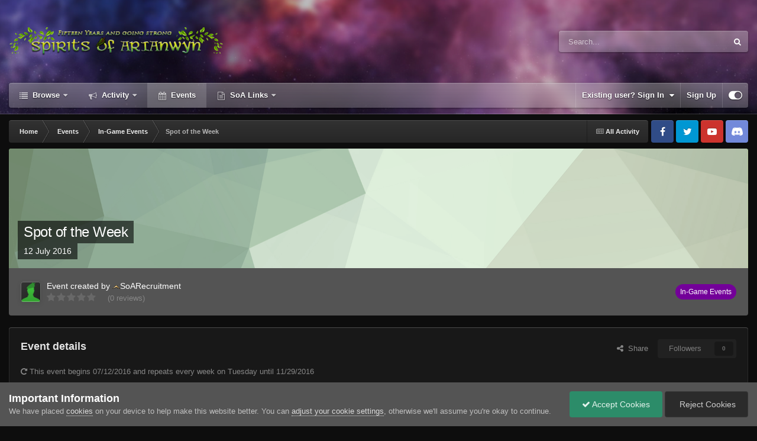

--- FILE ---
content_type: text/html;charset=UTF-8
request_url: https://forums.soa-rs.com/events/event/946-spot-of-the-week/
body_size: 12994
content:
<!DOCTYPE html>
<html id="focus" lang="en-US" dir="ltr" 
data-focus-guest
data-focus-group-id='2'
data-focus-theme-id='38'

data-focus-navigation='dropdown'

data-focus-bg='1'




data-focus-scheme='dark'

data-focus-cookie='38'

data-focus-userlinks='border-left'
data-focus-post='no-margin'
data-focus-post-header='background border-v'
data-focus-post-controls='transparent buttons'
data-focus-blocks='pages'
data-focus-ui="transparent-ficon new-badge guest-alert" data-globaltemplate="4.7.12">
	<head>
		<meta charset="utf-8">
        
		<title>Spot of the Week - In-Game Events - Spirits of Arianwyn</title>
		
			<script>
  (function(i,s,o,g,r,a,m){i['GoogleAnalyticsObject']=r;i[r]=i[r]||function(){
  (i[r].q=i[r].q||[]).push(arguments)},i[r].l=1*new Date();a=s.createElement(o),
  m=s.getElementsByTagName(o)[0];a.async=1;a.src=g;m.parentNode.insertBefore(a,m)
  })(window,document,'script','//www.google-analytics.com/analytics.js','ga');

  ga('create', 'UA-57373384-1', 'auto');
  ga('send', 'pageview');

</script>
		
		
		
		

	<meta name="viewport" content="width=device-width, initial-scale=1">


	
	


	<meta name="twitter:card" content="summary" />


	
		<meta name="twitter:site" content="@SoA_RS" />
	


	
		
			
				<meta property="og:title" content="Spot of the Week">
			
		
	

	
		
			
				<meta property="og:type" content="website">
			
		
	

	
		
			
				<meta property="og:url" content="https://forums.soa-rs.com/events/event/946-spot-of-the-week/">
			
		
	

	
		
			
				<meta name="description" content="">
			
		
	

	
		
			
				<meta property="og:description" content="">
			
		
	

	
		
			
				<meta property="og:updated_time" content="2016-11-29T21:30:58Z">
			
		
	

	
		
			
				<meta property="og:site_name" content="Spirits of Arianwyn">
			
		
	

	
		
			
				<meta property="og:locale" content="en_US">
			
		
	


	
		<link rel="canonical" href="https://forums.soa-rs.com/events/event/946-spot-of-the-week/" />
	

<link rel="alternate" type="application/rss+xml" title="SoA Promos and News" href="https://forums.soa-rs.com/rss/1-soa-promos-and-news.xml/" />



<link rel="manifest" href="https://forums.soa-rs.com/manifest.webmanifest/">
<meta name="msapplication-config" content="https://forums.soa-rs.com/browserconfig.xml/">
<meta name="msapplication-starturl" content="/">
<meta name="application-name" content="Spirits of Arianwyn">
<meta name="apple-mobile-web-app-title" content="Spirits of Arianwyn">

	<meta name="theme-color" content="#2c2c2c">










<link rel="preload" href="//forums.soa-rs.com/applications/core/interface/font/fontawesome-webfont.woff2?v=4.7.0" as="font" crossorigin="anonymous">
		




	<link rel='stylesheet' href='https://forums.soa-rs.com/uploads/css_built_38/341e4a57816af3ba440d891ca87450ff_framework.css?v=c7b72a60681740796836' media='all'>

	<link rel='stylesheet' href='https://forums.soa-rs.com/uploads/css_built_38/05e81b71abe4f22d6eb8d1a929494829_responsive.css?v=c7b72a60681740796836' media='all'>

	<link rel='stylesheet' href='https://forums.soa-rs.com/uploads/css_built_38/90eb5adf50a8c640f633d47fd7eb1778_core.css?v=c7b72a60681740796836' media='all'>

	<link rel='stylesheet' href='https://forums.soa-rs.com/uploads/css_built_38/5a0da001ccc2200dc5625c3f3934497d_core_responsive.css?v=c7b72a60681740796836' media='all'>

	<link rel='stylesheet' href='https://forums.soa-rs.com/uploads/css_built_38/ec0c06d47f161faa24112e8cbf0665bc_chatbox.css?v=c7b72a60681740796836' media='all'>

	<link rel='stylesheet' href='https://forums.soa-rs.com/uploads/css_built_38/51a672ecd6862df2c2f1969522683ee9_calendar.css?v=c7b72a60681740796836' media='all'>

	<link rel='stylesheet' href='https://forums.soa-rs.com/uploads/css_built_38/ac571ba28dab5323fa5bf741f9bdfa70_calendar_responsive.css?v=c7b72a60681740796836' media='all'>





<link rel='stylesheet' href='https://forums.soa-rs.com/uploads/css_built_38/258adbb6e4f3e83cd3b355f84e3fa002_custom.css?v=c7b72a60681740796836' media='all'>




<style type='text/css'>
	a.cEvents_style1, .cEvents_style1 a, .cCalendarIcon.cEvents_style1 {
	background-color: #730099;
}
a.cEvents_style2, .cEvents_style2 a, .cCalendarIcon.cEvents_style2 {
	background-color: #307326;
}
a.cEvents_style3, .cEvents_style3 a, .cCalendarIcon.cEvents_style3 {
	background-color: #298deb;
}

</style>

		
<script type='text/javascript'>
var focusHtml = document.getElementById('focus');
var cookieId = focusHtml.getAttribute('data-focus-cookie');

//	['setting-name', enabled-by-default, has-toggle]
var focusSettings = [
	
 ['sticky-header', 0, 1],
	['mobile-footer', 1, 1],
	['fluid', 1, 1],
	['larger-font-size', 0, 1],
	['sticky-author-panel', 0, 1],
	['sticky-sidebar', 0, 1],
	['flip-sidebar', 0, 1],
	
	
]; 
for(var i = 0; i < focusSettings.length; i++) {
	var settingName = focusSettings[i][0];
	var isDefault = focusSettings[i][1];
	var allowToggle = focusSettings[i][2];
	if(allowToggle){
		var choice = localStorage.getItem(settingName);
		if( (choice === '1') || (!choice && (isDefault)) ){
			focusHtml.classList.add('enable--' + settingName + '');
		}
	} else if(isDefault){
		focusHtml.classList.add('enable--' + settingName + '');
	}
}


</script>

 
		
		
		

		
 
	</head>
	<body class="ipsApp ipsApp_front ipsJS_none ipsClearfix" data-controller="core.front.core.app"  data-message=""  data-pageapp="calendar" data-pagelocation="front" data-pagemodule="calendar" data-pagecontroller="event" data-pageid="946"   >
		
        

        

		<a href="#ipsLayout_mainArea" class="ipsHide" title="Go to main content on this page" accesskey="m">Jump to content</a>
			
<div class='focus-mobile-search'>
	<div class='focus-mobile-search__close' data-class='display--focus-mobile-search'><i class="fa fa-times" aria-hidden="true"></i></div>
</div>
			<div class="animate-header focus-sticky-header">
				<div class="animate-header__background">
					<div class="animate-header__background-panel animate-header__background-panel--1"></div>
					<div class="animate-header__background-panel animate-header__background-panel--2"></div>
				</div>
				
<ul id='elMobileNav' class='ipsResponsive_hideDesktop' data-controller='core.front.core.mobileNav'>
	
		
			
			
				
				
			
				
					<li id='elMobileBreadcrumb'>
						<a href='https://forums.soa-rs.com/events/1-in-game-events/'>
							<span>In-Game Events</span>
						</a>
					</li>
				
				
			
				
				
			
		
	
  
	<li class='elMobileNav__home'>
		<a href='https://forums.soa-rs.com/'><i class="fa fa-home" aria-hidden="true"></i></a>
	</li>
	
	
	<li >
		<a data-action="defaultStream" href='https://forums.soa-rs.com/discover/'><i class="fa fa-newspaper-o" aria-hidden="true"></i></a>
	</li>

	

	
		<li class='ipsJS_show'>
			<a href='https://forums.soa-rs.com/search/' data-class='display--focus-mobile-search'><i class='fa fa-search'></i></a>
		</li>
	

	
<li data-focus-editor>
	<a href='#'>
		<i class='fa fa-toggle-on'></i>
	</a>
</li>
<li data-focus-toggle-theme>
	<a href='#'>
		<i class='fa'></i>
	</a>
</li>
  	
	<li data-ipsDrawer data-ipsDrawer-drawerElem='#elMobileDrawer'>
		<a href='#' >
			
			
				
			
			
			
			<i class='fa fa-navicon'></i>
		</a>
	</li>
</ul>
				<div id="ipsLayout_header">
					<header class="focus-header">
						<div class="ipsLayout_container">
							<div class="focus-header-align">
								
<a class='focus-logo' href='https://forums.soa-rs.com/' accesskey='1'>
	
		
		<span class='focus-logo__image'>
			<img src="https://forums.soa-rs.com/uploads/monthly_2025_03/JElvsJF.png.4b5b9143c00abac51681652379f744ea.png" alt='Spirits of Arianwyn'>
		</span>
		
			<!-- <span class='focus-logo__text'>
				<span class='focus-logo__name'>Animate</span>
				<span class='focus-logo__slogan'>IPS theme by ipsfocus</span>
			</span> -->
		
	
</a>
								
									<div class="focus-search"></div>
								
							</div>
						</div>
					</header>
					<div class="ipsLayout_container ipsResponsive_showDesktop">
						<div class="focus-nav-bar">
							<div class="ipsLayout_container ipsFlex ipsFlex-jc:between ipsFlex-ai:center">
								<div class="focus-nav">

	<nav  class=' ipsResponsive_showDesktop'>
		<div class='ipsNavBar_primary ipsNavBar_primary--loading ipsLayout_container '>
			<ul data-role="primaryNavBar" class='ipsClearfix'>
				


	
		
		
		<li  id='elNavSecondary_1' data-role="navBarItem" data-navApp="core" data-navExt="CustomItem">
			
			
				<a href="https://forums.soa-rs.com"  data-navItem-id="1" >
					Browse<span class='ipsNavBar_active__identifier'></span>
				</a>
			
			
				<ul class='ipsNavBar_secondary ipsHide' data-role='secondaryNavBar'>
					


	
		
		
		<li  id='elNavSecondary_8' data-role="navBarItem" data-navApp="forums" data-navExt="Forums">
			
			
				<a href="https://forums.soa-rs.com"  data-navItem-id="8" >
					Forums<span class='ipsNavBar_active__identifier'></span>
				</a>
			
			
		</li>
	
	

	
		
		
		<li  id='elNavSecondary_10' data-role="navBarItem" data-navApp="core" data-navExt="CustomItem">
			
			
				<a href="https://guidelines.soa-rs.com/" target='_blank' rel="noopener" data-navItem-id="10" >
					Guidelines<span class='ipsNavBar_active__identifier'></span>
				</a>
			
			
		</li>
	
	

	
		
		
		<li  id='elNavSecondary_11' data-role="navBarItem" data-navApp="core" data-navExt="StaffDirectory">
			
			
				<a href="https://forums.soa-rs.com/staff/"  data-navItem-id="11" >
					Staff<span class='ipsNavBar_active__identifier'></span>
				</a>
			
			
		</li>
	
	

	
		
		
		<li  id='elNavSecondary_31' data-role="navBarItem" data-navApp="core" data-navExt="CustomItem">
			
			
				<a href="https://forums.soa-rs.com/topic/19835-staff-profiles/" target='_blank' rel="noopener" data-navItem-id="31" >
					Staff Bios & Profiles<span class='ipsNavBar_active__identifier'></span>
				</a>
			
			
		</li>
	
	

	
		
		
		<li  id='elNavSecondary_12' data-role="navBarItem" data-navApp="core" data-navExt="OnlineUsers">
			
			
				<a href="https://forums.soa-rs.com/online/"  data-navItem-id="12" >
					Online Users<span class='ipsNavBar_active__identifier'></span>
				</a>
			
			
		</li>
	
	

					<li class='ipsHide' id='elNavigationMore_1' data-role='navMore'>
						<a href='#' data-ipsMenu data-ipsMenu-appendTo='#elNavigationMore_1' id='elNavigationMore_1_dropdown'>More <i class='fa fa-caret-down'></i></a>
						<ul class='ipsHide ipsMenu ipsMenu_auto' id='elNavigationMore_1_dropdown_menu' data-role='moreDropdown'></ul>
					</li>
				</ul>
			
		</li>
	
	

	
		
		
		<li  id='elNavSecondary_2' data-role="navBarItem" data-navApp="core" data-navExt="CustomItem">
			
			
				<a href="https://forums.soa-rs.com/discover/"  data-navItem-id="2" >
					Activity<span class='ipsNavBar_active__identifier'></span>
				</a>
			
			
				<ul class='ipsNavBar_secondary ipsHide' data-role='secondaryNavBar'>
					


	
		
		
		<li  id='elNavSecondary_3' data-role="navBarItem" data-navApp="core" data-navExt="AllActivity">
			
			
				<a href="https://forums.soa-rs.com/discover/"  data-navItem-id="3" >
					All Activity<span class='ipsNavBar_active__identifier'></span>
				</a>
			
			
		</li>
	
	

	
		
		
		<li  id='elNavSecondary_4' data-role="navBarItem" data-navApp="core" data-navExt="YourActivityStreams">
			
			
				<a href="#"  data-navItem-id="4" >
					My Activity Streams<span class='ipsNavBar_active__identifier'></span>
				</a>
			
			
		</li>
	
	

	
		
		
		<li  id='elNavSecondary_5' data-role="navBarItem" data-navApp="core" data-navExt="YourActivityStreamsItem">
			
			
				<a href="https://forums.soa-rs.com/discover/unread/"  data-navItem-id="5" >
					Unread Content<span class='ipsNavBar_active__identifier'></span>
				</a>
			
			
		</li>
	
	

	
		
		
		<li  id='elNavSecondary_6' data-role="navBarItem" data-navApp="core" data-navExt="YourActivityStreamsItem">
			
			
				<a href="https://forums.soa-rs.com/discover/content-started/"  data-navItem-id="6" >
					Content I Started<span class='ipsNavBar_active__identifier'></span>
				</a>
			
			
		</li>
	
	

	
		
		
		<li  id='elNavSecondary_7' data-role="navBarItem" data-navApp="core" data-navExt="Search">
			
			
				<a href="https://forums.soa-rs.com/search/"  data-navItem-id="7" >
					Search<span class='ipsNavBar_active__identifier'></span>
				</a>
			
			
		</li>
	
	

					<li class='ipsHide' id='elNavigationMore_2' data-role='navMore'>
						<a href='#' data-ipsMenu data-ipsMenu-appendTo='#elNavigationMore_2' id='elNavigationMore_2_dropdown'>More <i class='fa fa-caret-down'></i></a>
						<ul class='ipsHide ipsMenu ipsMenu_auto' id='elNavigationMore_2_dropdown_menu' data-role='moreDropdown'></ul>
					</li>
				</ul>
			
		</li>
	
	

	
	

	
		
		
			
		
		<li class='ipsNavBar_active' data-active id='elNavSecondary_9' data-role="navBarItem" data-navApp="calendar" data-navExt="Calendar">
			
			
				<a href="https://forums.soa-rs.com/events/"  data-navItem-id="9" data-navDefault>
					Events<span class='ipsNavBar_active__identifier'></span>
				</a>
			
			
		</li>
	
	

	
	

	
		
		
		<li  id='elNavSecondary_21' data-role="navBarItem" data-navApp="core" data-navExt="Menu">
			
			
				<a href="#" id="elNavigation_21" data-ipsMenu data-ipsMenu-appendTo='#elNavSecondary_21' data-ipsMenu-activeClass='ipsNavActive_menu' data-navItem-id="21" >
					SoA Links <i class="fa fa-caret-down"></i><span class='ipsNavBar_active__identifier'></span>
				</a>
				<ul id="elNavigation_21_menu" class="ipsMenu ipsMenu_auto ipsHide">
					

	
		
			<li class='ipsMenu_item' >
				<a href='https://forums.soa-rs.com/topic/20452-soa-discord-server/' target='_blank' rel="noopener">
					SoA Discord Server
				</a>
			</li>
		
	

	
		
			<li class='ipsMenu_item' >
				<a href='https://runepixels.com/clans/spirits-of-arianwyn/about' target='_blank' rel="noopener">
					RunePixels Page
				</a>
			</li>
		
	

	
		
			<li class='ipsMenu_item' >
				<a href='https://www.youtube.com/channel/UCfg9vxwgNPLPVbAnqWMoUTQ' target='_blank' rel="noopener">
					SoA YouTube
				</a>
			</li>
		
	

	
		
			<li class='ipsMenu_item' >
				<a href='https://www.facebook.com/spiritsofarianwyn' target='_blank' rel="noopener">
					SoA Facebook
				</a>
			</li>
		
	

	
		
			<li class='ipsMenu_item' >
				<a href='https://twitter.com/soa_rs' target='_blank' rel="noopener">
					SoA Twitter
				</a>
			</li>
		
	

				</ul>
			
			
		</li>
	
	

	
	

	
	

	
	

	
	

				
				<li class="focus-nav__more focus-nav__more--hidden">
					<a href="#"> More <span class='ipsNavBar_active__identifier'></span></a>
					<ul class='ipsNavBar_secondary'></ul>
				</li>
				
			</ul>
			

	<div id="elSearchWrapper">
		<div id='elSearch' data-controller="core.front.core.quickSearch">
			<form accept-charset='utf-8' action='//forums.soa-rs.com/search/?do=quicksearch' method='post'>
                <input type='search' id='elSearchField' placeholder='Search...' name='q' autocomplete='off' aria-label='Search'>
                <details class='cSearchFilter'>
                    <summary class='cSearchFilter__text'></summary>
                    <ul class='cSearchFilter__menu'>
                        
                        <li><label><input type="radio" name="type" value="all" ><span class='cSearchFilter__menuText'>Everywhere</span></label></li>
                        
                            
                                <li><label><input type="radio" name="type" value='contextual_{&quot;type&quot;:&quot;calendar_event&quot;,&quot;nodes&quot;:1}' checked><span class='cSearchFilter__menuText'>This Calendar</span></label></li>
                            
                                <li><label><input type="radio" name="type" value='contextual_{&quot;type&quot;:&quot;calendar_event&quot;,&quot;item&quot;:946}' checked><span class='cSearchFilter__menuText'>This Event</span></label></li>
                            
                        
                        
                            <li><label><input type="radio" name="type" value="forums_topic"><span class='cSearchFilter__menuText'>Topics</span></label></li>
                        
                            <li><label><input type="radio" name="type" value="calendar_event"><span class='cSearchFilter__menuText'>Events</span></label></li>
                        
                    </ul>
                </details>
				<button class='cSearchSubmit' type="submit" aria-label='Search'><i class="fa fa-search"></i></button>
			</form>
		</div>
	</div>

		</div>
	</nav>
</div>
								
									<div class="focus-user">

	<ul id='elUserNav' class='ipsList_inline cSignedOut ipsResponsive_showDesktop'>
		
		
		
		
			
				<li id='elSignInLink'>
					<a href='https://forums.soa-rs.com/login/' data-ipsMenu-closeOnClick="false" data-ipsMenu id='elUserSignIn'>
						Existing user? Sign In &nbsp;<i class='fa fa-caret-down'></i>
					</a>
					
<div id='elUserSignIn_menu' class='ipsMenu ipsMenu_auto ipsHide'>
	<form accept-charset='utf-8' method='post' action='https://forums.soa-rs.com/login/'>
		<input type="hidden" name="csrfKey" value="f053f5d43cc87d7bab6a90e84ad6ead2">
		<input type="hidden" name="ref" value="aHR0cHM6Ly9mb3J1bXMuc29hLXJzLmNvbS9ldmVudHMvZXZlbnQvOTQ2LXNwb3Qtb2YtdGhlLXdlZWsv">
		<div data-role="loginForm">
			
			
			
				
<div class="ipsPad ipsForm ipsForm_vertical">
	<h4 class="ipsType_sectionHead">Sign In</h4>
	<br><br>
	<ul class='ipsList_reset'>
		<li class="ipsFieldRow ipsFieldRow_noLabel ipsFieldRow_fullWidth">
			
			
				<input type="text" placeholder="Display Name" name="auth" autocomplete="username">
			
		</li>
		<li class="ipsFieldRow ipsFieldRow_noLabel ipsFieldRow_fullWidth">
			<input type="password" placeholder="Password" name="password" autocomplete="current-password">
		</li>
		<li class="ipsFieldRow ipsFieldRow_checkbox ipsClearfix">
			<span class="ipsCustomInput">
				<input type="checkbox" name="remember_me" id="remember_me_checkbox" value="1" checked aria-checked="true">
				<span></span>
			</span>
			<div class="ipsFieldRow_content">
				<label class="ipsFieldRow_label" for="remember_me_checkbox">Remember me</label>
				<span class="ipsFieldRow_desc">Not recommended on shared computers</span>
			</div>
		</li>
		<li class="ipsFieldRow ipsFieldRow_fullWidth">
			<button type="submit" name="_processLogin" value="usernamepassword" class="ipsButton ipsButton_primary ipsButton_small" id="elSignIn_submit">Sign In</button>
			
				<p class="ipsType_right ipsType_small">
					
						<a href='https://forums.soa-rs.com/lostpassword/' data-ipsDialog data-ipsDialog-title='Forgot your password?'>
					
					Forgot your password?</a>
				</p>
			
		</li>
	</ul>
</div>
			
		</div>
	</form>
</div>
				</li>
			
		
		
			<li>
				
					<a href='https://forums.soa-rs.com/register/'  id='elRegisterButton'>Sign Up</a>
				
			</li>
		
		
<li class='elUserNav_sep'></li>
<li class='cUserNav_icon ipsJS_show' data-focus-editor>
	<a href='#' data-ipsTooltip>
		<i class='fa fa-toggle-on'></i>
	</a>
</li>
<li class='cUserNav_icon ipsJS_show' data-focus-toggle-theme>
	<a href='#' data-ipsTooltip>
		<i class='fa'></i>
	</a>
</li>

 
	</ul>
</div>
								
							</div>
						</div>
					</div>
				</div>
			</div>
		<main id="ipsLayout_body" class="ipsLayout_container">
			<div class="focus-content">
				<div class="focus-content-padding">
					<div id="ipsLayout_contentArea">
						<div class="focus-precontent">
							<div class="focus-breadcrumb">
								
<nav class='ipsBreadcrumb ipsBreadcrumb_top ipsFaded_withHover'>
	

	<ul class='ipsList_inline ipsPos_right'>
		
		<li >
			<a data-action="defaultStream" class='ipsType_light '  href='https://forums.soa-rs.com/discover/'><i class="fa fa-newspaper-o" aria-hidden="true"></i> <span>All Activity</span></a>
		</li>
		
	</ul>

	<ul data-role="breadcrumbList">
		<li>
			<a title="Home" href='https://forums.soa-rs.com/'>
				<span>Home <i class='fa fa-angle-right'></i></span>
			</a>
		</li>
		
		
			<li>
				
					<a href='https://forums.soa-rs.com/events/'>
						<span>Events <i class='fa fa-angle-right' aria-hidden="true"></i></span>
					</a>
				
			</li>
		
			<li>
				
					<a href='https://forums.soa-rs.com/events/1-in-game-events/'>
						<span>In-Game Events <i class='fa fa-angle-right' aria-hidden="true"></i></span>
					</a>
				
			</li>
		
			<li>
				
					Spot of the Week
				
			</li>
		
	</ul>
</nav>
								

<ul class='focus-social focus-social--iconOnly'>
	<li><a href="https://www.facebook.com/spiritsofarianwyn/" class="ipsfocus_sFacebook" target="_blank"><!--Facebook--></a></li>
<li><a href="https://twitter.com/soa_rs" class="ipsfocus_sTwitter" target="_blank"><!--Twitter--></a></li>
<li><a href="https://www.youtube.com/channel/UCfg9vxwgNPLPVbAnqWMoUTQ" class="ipsfocus_sYoutube" target="_blank"><!--YouTube--></a></li>
<li><a href="https://discord.gg/soa-rs" class="ipsfocus_sDiscord" target="_blank"><!--Discord--></a></li>
</ul>

							</div>
						</div>
						





						<div id="ipsLayout_contentWrapper">
							
							<div id="ipsLayout_mainArea">



								
								
								
								
								

	




								



<div>
	<header class='ipsClearfix ipsSpacer_bottom'>
		<div id="elEventHeader">
<div class='ipsPageHead_special ipsCoverPhoto' data-controller='core.global.core.coverPhoto' data-url="https://forums.soa-rs.com/events/event/946-spot-of-the-week/?csrfKey=f053f5d43cc87d7bab6a90e84ad6ead2" data-coverOffset='0'>
	
	
		<div class='ipsCoverPhoto_container' style="background-color: hsl(110, 100%, 80% )">
			<img src='https://forums.soa-rs.com/uploads/set_resources_38/84c1e40ea0e759e3f1505eb1788ddf3c_pattern.png' class='ipsCoverPhoto_photo' data-action="toggleCoverPhoto" alt=''>
		</div>
	
	
	
	<div class='ipsColumns ipsColumns_collapsePhone' data-hideOnCoverEdit>
		<div class='ipsColumn ipsColumn_fluid'>
			
			



<div class='cEvent_details'>
    <p class='cEvent__date'>
        
    </p>
	<h1 class='ipsType_pageTitle ipsContained_container ipsType_break'>
		

		
		
			<span class='ipsType_break ipsContained ipsPageHead_barText'>
				
				Spot of the Week
			</span>
		
	</h1>
	<p class='ipsType_normal ipsType_reset ipsPageHead_barText_small'>
		<time datetime='2016-07-12'>
			
				<span data-controller="core.global.core.datetime" data-time="2016-07-12T00:00:00+00:00" data-format="%d %OB %Y">
					12 July 2016
				</span>
			
		</time>
		
	</p>
</div>
		</div>
	</div>
</div></div>
		<div id='elEventHeader_details' class='ipsRadius:bl ipsRadius:br'>
			<div class="ipsPhotoPanel ipsPhotoPanel_tiny ipsPhotoPanel_notPhone ipsClearfix">
				

	<span class='ipsUserPhoto ipsUserPhoto_tiny '>
		<img src='https://forums.soa-rs.com/uploads/set_resources_38/84c1e40ea0e759e3f1505eb1788ddf3c_default_photo.png' alt='SoARecruitment' loading="lazy">
	</span>

				<div>
					<p class="ipsType_reset ipsType_normal ipsType_blendLinks">
						Event created by 


<img src="https://ranks.spiritsofarianwyn.com/guest.png">SoARecruitment
						
					</p>
					
						<div>
							
<div  class='ipsClearfix ipsRating  ipsRating_large'>
	
	<ul class='ipsRating_collective'>
		
			
				<li class='ipsRating_off'>
					<i class='fa fa-star'></i>
				</li>
			
		
			
				<li class='ipsRating_off'>
					<i class='fa fa-star'></i>
				</li>
			
		
			
				<li class='ipsRating_off'>
					<i class='fa fa-star'></i>
				</li>
			
		
			
				<li class='ipsRating_off'>
					<i class='fa fa-star'></i>
				</li>
			
		
			
				<li class='ipsRating_off'>
					<i class='fa fa-star'></i>
				</li>
			
		
	</ul>
</div>&nbsp;&nbsp; <span class='ipsType_medium ipsType_light'>(0 reviews)</span>
						</div>
					
				</div>
			</div>
			<a href='https://forums.soa-rs.com/events/1-in-game-events/' class='cEvents_event cEvents_eventSmall cEvents_style1'>In-Game Events</a>
		</div>
	</header>

	<section>
		

		

        <div id="sidebarWrapper">
		
			<div class='ipsBox ipsResponsive_pull ipsClearfix'>
				<div class='ipsPadding'>
					<div class='ipsPageHeader__meta ipsFlex ipsFlex-jc:between ipsFlex-fw:wrap ipsGap:3'>
						<div class='ipsFlex-flex:11'>
							<h2 class='ipsType_sectionHead'>Event details</h2>
							
						</div>
						<div class='ipsFlex-flex:01 ipsResponsive_hidePhone'>
							<div class='ipsShareLinks'>
								
									


    <a href='#elShareItem_311066935_menu' id='elShareItem_311066935' data-ipsMenu class='ipsShareButton ipsButton ipsButton_verySmall ipsButton_link ipsButton_link--light'>
        <span><i class='fa fa-share-alt'></i></span> &nbsp;Share
    </a>

    <div class='ipsPadding ipsMenu ipsMenu_auto ipsHide' id='elShareItem_311066935_menu' data-controller="core.front.core.sharelink">
        <ul class='ipsList_inline'>
            
                <li>
<a href="https://x.com/share?url=https%3A%2F%2Fforums.soa-rs.com%2Fevents%2Fevent%2F946-spot-of-the-week%2F" class="cShareLink cShareLink_x" target="_blank" data-role="shareLink" title='Share on X' data-ipsTooltip rel='nofollow noopener'>
    <i class="fa fa-x"></i>
</a></li>
            
                <li>
<a href="https://www.facebook.com/sharer/sharer.php?u=https%3A%2F%2Fforums.soa-rs.com%2Fevents%2Fevent%2F946-spot-of-the-week%2F" class="cShareLink cShareLink_facebook" target="_blank" data-role="shareLink" title='Share on Facebook' data-ipsTooltip rel='noopener nofollow'>
	<i class="fa fa-facebook"></i>
</a></li>
            
                <li>
<a href="https://www.reddit.com/submit?url=https%3A%2F%2Fforums.soa-rs.com%2Fevents%2Fevent%2F946-spot-of-the-week%2F&amp;title=Spot+of+the+Week" rel="nofollow noopener" class="cShareLink cShareLink_reddit" target="_blank" title='Share on Reddit' data-ipsTooltip>
	<i class="fa fa-reddit"></i>
</a></li>
            
                <li>
<a href="mailto:?subject=Spot%20of%20the%20Week&body=https%3A%2F%2Fforums.soa-rs.com%2Fevents%2Fevent%2F946-spot-of-the-week%2F" rel='nofollow' class='cShareLink cShareLink_email' title='Share via email' data-ipsTooltip>
	<i class="fa fa-envelope"></i>
</a></li>
            
                <li>
<a href="https://pinterest.com/pin/create/button/?url=https://forums.soa-rs.com/events/event/946-spot-of-the-week/&amp;media=" class="cShareLink cShareLink_pinterest" rel="nofollow noopener" target="_blank" data-role="shareLink" title='Share on Pinterest' data-ipsTooltip>
	<i class="fa fa-pinterest"></i>
</a></li>
            
        </ul>
        
            <hr class='ipsHr'>
            <button class='ipsHide ipsButton ipsButton_verySmall ipsButton_light ipsButton_fullWidth ipsMargin_top:half' data-controller='core.front.core.webshare' data-role='webShare' data-webShareTitle='Spot of the Week' data-webShareText='Spot of the Week' data-webShareUrl='https://forums.soa-rs.com/events/event/946-spot-of-the-week/'>More sharing options...</button>
        
    </div>

								
								
									
                                

								



								



<div data-followApp='calendar' data-followArea='event' data-followID='946' data-controller='core.front.core.followButton'>
	

	<a href='https://forums.soa-rs.com/login/' rel="nofollow" class="ipsFollow ipsPos_middle ipsButton ipsButton_light ipsButton_verySmall ipsButton_disabled" data-role="followButton" data-ipsTooltip title='Sign in to follow this'>
		<span>Followers</span>
		<span class='ipsCommentCount'>0</span>
	</a>

</div>
							</div>
						</div>
					</div>
					
						<div class='ipsMargin_top:half'>
							<p class='ipsType_medium ipsType_light ipsType_reset'><i class='fa fa-repeat'></i> This event begins 07/12/2016 and repeats every week on Tuesday until 11/29/2016</p>
						</div>
							
					<div class='ipsComment_content ipsType_medium ipsMargin_top'>
						



<div class='ipsType_richText ipsType_normal ipsClear ipsType_break' data-controller='core.front.core.lightboxedImages' >

<iframe data-embedcontent="" frameborder="0" src="https://forums.soa-rs.com/topic/21536-spot-of-the-week/?do=embed"></iframe>
<p style="text-align: center;">
	 
</p>

</div>

					</div>

					

					
				</div>
				<div class='ipsItemControls'>
					
					<ul class='ipsComment_controls ipsClearfix ipsItemControls_left'>
						
							<li>
								<a href='https://forums.soa-rs.com/events/event/946-spot-of-the-week/?do=report' class='ipsButton ipsButton_link ipsButton_verySmall ipsButton_fullWidth' data-ipsDialog data-ipsDialog-size='medium' data-ipsDialog-title="Report Event" data-ipsDialog-remoteSubmit data-ipsDialog-flashMessage="Thanks for your report." title="Report Event">Report Event</a>
							</li>
						

						<li><a href='https://forums.soa-rs.com/events/event/946-spot-of-the-week/?do=download' rel="noindex nofollow" title='Download this event as an iCal file' class='ipsButton ipsButton_link ipsButton_verySmall ipsButton_fullWidth'>Download Event</a></li>
						
						
					</ul>
				</div>
			</div>
		
        </div>
	</section>

	<div class='ipsBox ipsPadding ipsResponsive_pull ipsResponsive_showPhone ipsMargin_top'>
		<div class='ipsShareLinks'>
			
				


    <a href='#elShareItem_2075596474_menu' id='elShareItem_2075596474' data-ipsMenu class='ipsShareButton ipsButton ipsButton_verySmall ipsButton_light '>
        <span><i class='fa fa-share-alt'></i></span> &nbsp;Share
    </a>

    <div class='ipsPadding ipsMenu ipsMenu_auto ipsHide' id='elShareItem_2075596474_menu' data-controller="core.front.core.sharelink">
        <ul class='ipsList_inline'>
            
                <li>
<a href="https://x.com/share?url=https%3A%2F%2Fforums.soa-rs.com%2Fevents%2Fevent%2F946-spot-of-the-week%2F" class="cShareLink cShareLink_x" target="_blank" data-role="shareLink" title='Share on X' data-ipsTooltip rel='nofollow noopener'>
    <i class="fa fa-x"></i>
</a></li>
            
                <li>
<a href="https://www.facebook.com/sharer/sharer.php?u=https%3A%2F%2Fforums.soa-rs.com%2Fevents%2Fevent%2F946-spot-of-the-week%2F" class="cShareLink cShareLink_facebook" target="_blank" data-role="shareLink" title='Share on Facebook' data-ipsTooltip rel='noopener nofollow'>
	<i class="fa fa-facebook"></i>
</a></li>
            
                <li>
<a href="https://www.reddit.com/submit?url=https%3A%2F%2Fforums.soa-rs.com%2Fevents%2Fevent%2F946-spot-of-the-week%2F&amp;title=Spot+of+the+Week" rel="nofollow noopener" class="cShareLink cShareLink_reddit" target="_blank" title='Share on Reddit' data-ipsTooltip>
	<i class="fa fa-reddit"></i>
</a></li>
            
                <li>
<a href="mailto:?subject=Spot%20of%20the%20Week&body=https%3A%2F%2Fforums.soa-rs.com%2Fevents%2Fevent%2F946-spot-of-the-week%2F" rel='nofollow' class='cShareLink cShareLink_email' title='Share via email' data-ipsTooltip>
	<i class="fa fa-envelope"></i>
</a></li>
            
                <li>
<a href="https://pinterest.com/pin/create/button/?url=https://forums.soa-rs.com/events/event/946-spot-of-the-week/&amp;media=" class="cShareLink cShareLink_pinterest" rel="nofollow noopener" target="_blank" data-role="shareLink" title='Share on Pinterest' data-ipsTooltip>
	<i class="fa fa-pinterest"></i>
</a></li>
            
        </ul>
        
            <hr class='ipsHr'>
            <button class='ipsHide ipsButton ipsButton_verySmall ipsButton_light ipsButton_fullWidth ipsMargin_top:half' data-controller='core.front.core.webshare' data-role='webShare' data-webShareTitle='Spot of the Week' data-webShareText='Spot of the Week' data-webShareUrl='https://forums.soa-rs.com/events/event/946-spot-of-the-week/'>More sharing options...</button>
        
    </div>

			
			
				
            

			



<div data-followApp='calendar' data-followArea='event' data-followID='946' data-controller='core.front.core.followButton'>
	

	<a href='https://forums.soa-rs.com/login/' rel="nofollow" class="ipsFollow ipsPos_middle ipsButton ipsButton_light ipsButton_verySmall ipsButton_disabled" data-role="followButton" data-ipsTooltip title='Sign in to follow this'>
		<span>Followers</span>
		<span class='ipsCommentCount'>0</span>
	</a>

</div>
			



		</div>
	</div>

	
		<br>
		
			<a id="replies"></a>
			<h2 class='ipsHide'>User Feedback</h2>
		
		<div class='ipsResponsive_pull'>
			
<div class='ipsTabs ipsClearfix' id='elTabs_3e14fa0d33c85fef67cec7a9b7414aa9' data-ipsTabBar data-ipsTabBar-contentArea='#ipsTabs_content_3e14fa0d33c85fef67cec7a9b7414aa9' >
	<a href='#elTabs_3e14fa0d33c85fef67cec7a9b7414aa9' data-action='expandTabs'><i class='fa fa-caret-down'></i></a>
	<ul role='tablist'>
		
			<li>
				<a href='https://forums.soa-rs.com/events/event/946-spot-of-the-week/?tab=reviews' id='3e14fa0d33c85fef67cec7a9b7414aa9_tab_reviews' class="ipsTabs_item ipsTabs_activeItem" title='0 Reviews' role="tab" aria-selected="true">
					0 Reviews
				</a>
			</li>
		
			<li>
				<a href='https://forums.soa-rs.com/events/event/946-spot-of-the-week/?tab=comments' id='3e14fa0d33c85fef67cec7a9b7414aa9_tab_comments' class="ipsTabs_item " title='0 Comments' role="tab" aria-selected="false">
					0 Comments
				</a>
			</li>
		
	</ul>
</div>
<section id='ipsTabs_content_3e14fa0d33c85fef67cec7a9b7414aa9' class='ipsTabs_panels ipsTabs_contained'>
	
		
			<div id='ipsTabs_elTabs_3e14fa0d33c85fef67cec7a9b7414aa9_3e14fa0d33c85fef67cec7a9b7414aa9_tab_reviews_panel' class="ipsTabs_panel" aria-labelledby="3e14fa0d33c85fef67cec7a9b7414aa9_tab_reviews" aria-hidden="false">
				

<div data-controller='core.front.core.commentFeed' data-autoPoll data-commentsType='reviews' data-baseURL='https://forums.soa-rs.com/events/event/946-spot-of-the-week/' data-lastPage data-feedID='event-946-reviews' id='reviews'>
	
		
	
	
		<p class="ipsType_normal ipsType_light ipsType_reset" data-role="noReviews">There are no reviews to display.</p>
	
</div>
			</div>
		
	
		
	
</section>

		</div>
	
</div>


								


							</div>
							


						</div>
					</div>
					
				</div>
				

				
<nav class='ipsBreadcrumb ipsBreadcrumb_bottom ipsFaded_withHover'>
	
		


	<a href='#' id='elRSS' class='ipsPos_right ipsType_large' title='Available RSS feeds' data-ipsTooltip data-ipsMenu data-ipsMenu-above><i class='fa fa-rss-square'></i></a>
	<ul id='elRSS_menu' class='ipsMenu ipsMenu_auto ipsHide'>
		
			<li class='ipsMenu_item'><a title="SoA Promos and News" href="https://forums.soa-rs.com/rss/1-soa-promos-and-news.xml/">SoA Promos and News</a></li>
		
	</ul>

	

	<ul class='ipsList_inline ipsPos_right'>
		
		<li >
			<a data-action="defaultStream" class='ipsType_light '  href='https://forums.soa-rs.com/discover/'><i class="fa fa-newspaper-o" aria-hidden="true"></i> <span>All Activity</span></a>
		</li>
		
	</ul>

	<ul data-role="breadcrumbList">
		<li>
			<a title="Home" href='https://forums.soa-rs.com/'>
				<span>Home <i class='fa fa-angle-right'></i></span>
			</a>
		</li>
		
		
			<li>
				
					<a href='https://forums.soa-rs.com/events/'>
						<span>Events <i class='fa fa-angle-right' aria-hidden="true"></i></span>
					</a>
				
			</li>
		
			<li>
				
					<a href='https://forums.soa-rs.com/events/1-in-game-events/'>
						<span>In-Game Events <i class='fa fa-angle-right' aria-hidden="true"></i></span>
					</a>
				
			</li>
		
			<li>
				
					Spot of the Week
				
			</li>
		
	</ul>
</nav>
			</div>
		</main>
		<footer id="ipsLayout_footer" class="ipsClearfix">
			
			<div class="ipsLayout_container">
				

<ul class="ipsList_inline ipsType_center ipsSpacer_top" id="elFooterLinks">
	
<li class="focus:copyright"><a href="https://www.ipsfocus.com" target="_blank" rel="noopener">IPS Theme</a> by <a href="https://www.ipsfocus.com" target="_blank" rel="noopener">IPSFocus</a></li>
	
	
	
	
		<li>
			<a href="#elNavTheme_menu" id="elNavTheme" data-ipsmenu data-ipsmenu-above>Theme <i class="fa fa-caret-down"></i></a>
			<ul id="elNavTheme_menu" class="ipsMenu ipsMenu_selectable ipsHide">
			
				<li class="ipsMenu_item">
					<form action="//forums.soa-rs.com/theme/?csrfKey=f053f5d43cc87d7bab6a90e84ad6ead2" method="post">
					<input type="hidden" name="ref" value="aHR0cHM6Ly9mb3J1bXMuc29hLXJzLmNvbS9ldmVudHMvZXZlbnQvOTQ2LXNwb3Qtb2YtdGhlLXdlZWsv">
					<button type="submit" name="id" value="1" class="ipsButton ipsButton_link ipsButton_link_secondary">Default </button>
					</form>
				</li>
			
				<li class="ipsMenu_item ipsMenu_itemChecked">
					<form action="//forums.soa-rs.com/theme/?csrfKey=f053f5d43cc87d7bab6a90e84ad6ead2" method="post">
					<input type="hidden" name="ref" value="aHR0cHM6Ly9mb3J1bXMuc29hLXJzLmNvbS9ldmVudHMvZXZlbnQvOTQ2LXNwb3Qtb2YtdGhlLXdlZWsv">
					<button type="submit" name="id" value="38" class="ipsButton ipsButton_link ipsButton_link_secondary">Animate (Default)</button>
					</form>
				</li>
			
			</ul>
		</li>
	
	
	
		<li><a rel="nofollow" href="https://forums.soa-rs.com/contact/" data-ipsdialog data-ipsdialog-remotesubmit data-ipsdialog-flashmessage="Thanks, your message has been sent to the administrators." data-ipsdialog-title="Contact Us" >Contact Us</a></li>
	
	<li><a rel="nofollow" href="https://forums.soa-rs.com/cookies/">Cookies</a></li>

</ul>	


<ul class='focus-social focus-social--iconOnly'>
	<li><a href="https://www.facebook.com/spiritsofarianwyn/" class="ipsfocus_sFacebook" target="_blank"><!--Facebook--></a></li>
<li><a href="https://twitter.com/soa_rs" class="ipsfocus_sTwitter" target="_blank"><!--Twitter--></a></li>
<li><a href="https://www.youtube.com/channel/UCfg9vxwgNPLPVbAnqWMoUTQ" class="ipsfocus_sYoutube" target="_blank"><!--YouTube--></a></li>
<li><a href="https://discord.gg/soa-rs" class="ipsfocus_sDiscord" target="_blank"><!--Discord--></a></li>
</ul>



<p id='elCopyright'>
	<span id='elCopyright_userLine'>Spirits of Arianwyn</span>
	<a rel='nofollow' title='Invision Community' href='https://www.invisioncommunity.com/'>Powered by Invision Community</a>
</p>
			</div>
		</footer>
		
<div id='elMobileDrawer' class='ipsDrawer ipsHide'>
	<div class='ipsDrawer_menu'>
		<a href='#' class='ipsDrawer_close' data-action='close'><span>&times;</span></a>
		<div class='ipsDrawer_content ipsFlex ipsFlex-fd:column'>
			
				<div class='ipsPadding ipsBorder_bottom'>
					<ul class='ipsToolList ipsToolList_vertical'>
						<li>
							<a href='https://forums.soa-rs.com/login/' id='elSigninButton_mobile' class='ipsButton ipsButton_light ipsButton_small ipsButton_fullWidth'>Existing user? Sign In</a>
						</li>
						
							<li>
								
									<a href='https://forums.soa-rs.com/register/'  id='elRegisterButton_mobile' class='ipsButton ipsButton_small ipsButton_fullWidth ipsButton_important'>Sign Up</a>
								
							</li>
						
					</ul>
				</div>
			

			

			<ul class='ipsDrawer_list ipsFlex-flex:11'>
				

				
				
				
				
					
						
						
							<li class='ipsDrawer_itemParent'>
								<h4 class='ipsDrawer_title'><a href='#'>Browse</a></h4>
								<ul class='ipsDrawer_list'>
									<li data-action="back"><a href='#'>Back</a></li>
									
									
										
										
										
											
												
													
													
									
													
									
									
									
										


	
		
			<li>
				<a href='https://forums.soa-rs.com' >
					Forums
				</a>
			</li>
		
	

	
		
			<li>
				<a href='https://guidelines.soa-rs.com/' target='_blank' rel="noopener">
					Guidelines
				</a>
			</li>
		
	

	
		
			<li>
				<a href='https://forums.soa-rs.com/staff/' >
					Staff
				</a>
			</li>
		
	

	
		
			<li>
				<a href='https://forums.soa-rs.com/topic/19835-staff-profiles/' target='_blank' rel="noopener">
					Staff Bios & Profiles
				</a>
			</li>
		
	

	
		
			<li>
				<a href='https://forums.soa-rs.com/online/' >
					Online Users
				</a>
			</li>
		
	

										
								</ul>
							</li>
						
					
				
					
						
						
							<li class='ipsDrawer_itemParent'>
								<h4 class='ipsDrawer_title'><a href='#'>Activity</a></h4>
								<ul class='ipsDrawer_list'>
									<li data-action="back"><a href='#'>Back</a></li>
									
									
										
										
										
											
												
													
													
									
													
									
									
									
										


	
		
			<li>
				<a href='https://forums.soa-rs.com/discover/' >
					All Activity
				</a>
			</li>
		
	

	
		
			<li>
				<a href='' >
					My Activity Streams
				</a>
			</li>
		
	

	
		
			<li>
				<a href='https://forums.soa-rs.com/discover/unread/' >
					Unread Content
				</a>
			</li>
		
	

	
		
			<li>
				<a href='https://forums.soa-rs.com/discover/content-started/' >
					Content I Started
				</a>
			</li>
		
	

	
		
			<li>
				<a href='https://forums.soa-rs.com/search/' >
					Search
				</a>
			</li>
		
	

										
								</ul>
							</li>
						
					
				
					
				
					
						
						
							<li><a href='https://forums.soa-rs.com/events/' >Events</a></li>
						
					
				
					
				
					
						
						
							<li class='ipsDrawer_itemParent'>
								<h4 class='ipsDrawer_title'><a href='#'>SoA Links</a></h4>
								<ul class='ipsDrawer_list'>
									<li data-action="back"><a href='#'>Back</a></li>
									
									
													
									
									
										


	
		
			<li>
				<a href='https://forums.soa-rs.com/topic/20452-soa-discord-server/' target='_blank' rel="noopener">
					SoA Discord Server
				</a>
			</li>
		
	

	
		
			<li>
				<a href='https://runepixels.com/clans/spirits-of-arianwyn/about' target='_blank' rel="noopener">
					RunePixels Page
				</a>
			</li>
		
	

	
		
			<li>
				<a href='https://www.youtube.com/channel/UCfg9vxwgNPLPVbAnqWMoUTQ' target='_blank' rel="noopener">
					SoA YouTube
				</a>
			</li>
		
	

	
		
			<li>
				<a href='https://www.facebook.com/spiritsofarianwyn' target='_blank' rel="noopener">
					SoA Facebook
				</a>
			</li>
		
	

	
		
			<li>
				<a href='https://twitter.com/soa_rs' target='_blank' rel="noopener">
					SoA Twitter
				</a>
			</li>
		
	

									
										
								</ul>
							</li>
						
					
				
					
				
					
				
					
				
					
				
				
			</ul>

			
		</div>
	</div>
</div>

<div id='elMobileCreateMenuDrawer' class='ipsDrawer ipsHide'>
	<div class='ipsDrawer_menu'>
		<a href='#' class='ipsDrawer_close' data-action='close'><span>&times;</span></a>
		<div class='ipsDrawer_content ipsSpacer_bottom ipsPad'>
			<ul class='ipsDrawer_list'>
				<li class="ipsDrawer_listTitle ipsType_reset">Create New...</li>
				
			</ul>
		</div>
	</div>
</div>
		




















<div id='elGuestTerms' class='ipsPad_half ipsJS_hide' data-role='cookieConsentBar' data-controller='core.front.core.guestTerms'>
	<div class='ipsLayout_container cGuestTerms'>
		<div>
			<h2 class='ipsType_sectionHead'>Important Information</h2>
			<p class='ipsType_reset ipsType_medium cGuestTerms_contents'>We have placed <a href='https://forums.soa-rs.com/cookies/'>cookies</a> on your device to help make this website better. You can <a href='https://forums.soa-rs.com/cookies/'>adjust your cookie settings</a>, otherwise we'll assume you're okay to continue.</p>
		</div>
		<div class='ipsFlex-flex:11 ipsFlex ipsFlex-fw:wrap ipsGap:3'>
			
			<form action="https://forums.soa-rs.com/index.php?app=core&amp;module=system&amp;controller=cookies&amp;do=cookieConsentToggle&amp;ref=aHR0cHM6Ly9mb3J1bXMuc29hLXJzLmNvbS9ldmVudHMvZXZlbnQvOTQ2LXNwb3Qtb2YtdGhlLXdlZWsv&amp;csrfKey=f053f5d43cc87d7bab6a90e84ad6ead2" method="post">
			    <input type="hidden" name='ref' value="aHR0cHM6Ly9mb3J1bXMuc29hLXJzLmNvbS9ldmVudHMvZXZlbnQvOTQ2LXNwb3Qtb2YtdGhlLXdlZWsv">
                <button type="submit" name="status" value="1" class='ipsButton ipsButton_positive ipsButton_large ipsFlex-flex:11'><i class='fa fa-check'></i>&nbsp;Accept Cookies</button>
                <button type="submit" name="status" value="0" class='ipsButton ipsButton_veryLight ipsButton_large ipsFlex-flex:11'>&nbsp;Reject Cookies</button>
			</form>
			
		</div>
	</div>
</div>


		



<div class='focus-mobile-footer-spacer'></div>
<nav class='focus-mobile-footer'>
	<ul>
		
		
		<li data-item='forums' >
			<a href='https://forums.soa-rs.com'>
				<i class="fa fa-comments-o" aria-hidden="true"></i>
				<span class='focus-mobile-footer__text'>Forums</span>
			</a>
		</li>
		
		
		
		
		
		
			
			<li data-item='discover' >
				<a href='https://forums.soa-rs.com/discover/'>
					<i class="fa fa-newspaper-o" aria-hidden="true"></i>
					<span class='focus-mobile-footer__text'>Unread</span>
				</a>
			</li>
		
		
		
		
		
		
			
				<li data-item='login'>
					<a href='https://forums.soa-rs.com/login/'>
						<i class="fa fa-user" aria-hidden="true"></i>
						<span class='focus-mobile-footer__text'>Sign In</span>
					</a>
				</li>
			
			
				<li data-item='register'>
				
					<a href='https://forums.soa-rs.com/register/' >
				
						<i class="fa fa-user" aria-hidden="true"></i>
						<span class='focus-mobile-footer__text'>Sign Up</span>
					</a>
				</li>
			
		
		
			<li data-item='more' data-ipsDrawer data-ipsDrawer-drawerElem='#elMobileDrawer'>
				<a href='#'>
					<i class="fa fa-ellipsis-h" aria-hidden="true"></i>
					<span class='focus-mobile-footer__text'>More</span>
				</a>
			</li>
		
	</ul>
</nav>

		

	
	<script type='text/javascript'>
		var ipsDebug = false;		
	
		var CKEDITOR_BASEPATH = '//forums.soa-rs.com/applications/core/interface/ckeditor/ckeditor/';
	
		var ipsSettings = {
			
			
			cookie_path: "/",
			
			cookie_prefix: "ips4_",
			
			
			cookie_ssl: true,
			
            essential_cookies: ["oauth_authorize","member_id","login_key","clearAutosave","lastSearch","device_key","IPSSessionFront","loggedIn","noCache","hasJS","cookie_consent","cookie_consent_optional","guestTermsDismissed","forumpass_*"],
			upload_imgURL: "",
			message_imgURL: "",
			notification_imgURL: "",
			baseURL: "//forums.soa-rs.com/",
			jsURL: "//forums.soa-rs.com/applications/core/interface/js/js.php",
			csrfKey: "f053f5d43cc87d7bab6a90e84ad6ead2",
			antiCache: "c7b72a60681740796836",
			jsAntiCache: "c7b72a60681740936969",
			disableNotificationSounds: true,
			useCompiledFiles: true,
			links_external: true,
			memberID: 0,
			lazyLoadEnabled: false,
			blankImg: "//forums.soa-rs.com/applications/core/interface/js/spacer.png",
			googleAnalyticsEnabled: true,
			matomoEnabled: false,
			viewProfiles: false,
			mapProvider: 'google',
			mapApiKey: "AIzaSyC_7d21rf7PP5NJO9NzzfcN1epuh8o_XJk",
			pushPublicKey: "BMJcQXSc-BvDlqZEmoDrlP1lzQpEs3ojGUUBCUhkgns4IZVwyktFALiY1pGIlPDDcJGsiJ0C-CBgBC5McVBCHHw",
			relativeDates: true
		};
		
		
		
		
			ipsSettings['maxImageDimensions'] = {
				width: 1000,
				height: 750
			};
		
		
	</script>





<script type='text/javascript' src='https://forums.soa-rs.com/uploads/javascript_global/root_library.js?v=c7b72a60681740936969' data-ips></script>


<script type='text/javascript' src='https://forums.soa-rs.com/uploads/javascript_global/root_js_lang_1.js?v=c7b72a60681740936969' data-ips></script>


<script type='text/javascript' src='https://forums.soa-rs.com/uploads/javascript_global/root_framework.js?v=c7b72a60681740936969' data-ips></script>


<script type='text/javascript' src='https://forums.soa-rs.com/uploads/javascript_core/global_global_core.js?v=c7b72a60681740936969' data-ips></script>


<script type='text/javascript' src='https://forums.soa-rs.com/uploads/javascript_core/plugins_plugins.js?v=c7b72a60681740936969' data-ips></script>


<script type='text/javascript' src='https://forums.soa-rs.com/uploads/javascript_global/root_front.js?v=c7b72a60681740936969' data-ips></script>


<script type='text/javascript' src='https://forums.soa-rs.com/uploads/javascript_core/front_front_core.js?v=c7b72a60681740936969' data-ips></script>


<script type='text/javascript' src='https://forums.soa-rs.com/uploads/javascript_bimchatbox/front_front_chatbox.js?v=c7b72a60681740936969' data-ips></script>


<script type='text/javascript' src='https://forums.soa-rs.com/uploads/javascript_global/root_map.js?v=c7b72a60681740936969' data-ips></script>



	<script type='text/javascript'>
		
			ips.setSetting( 'date_format', jQuery.parseJSON('"mm\/dd\/yy"') );
		
			ips.setSetting( 'date_first_day', jQuery.parseJSON('1') );
		
			ips.setSetting( 'ipb_url_filter_option', jQuery.parseJSON('"none"') );
		
			ips.setSetting( 'url_filter_any_action', jQuery.parseJSON('"allow"') );
		
			ips.setSetting( 'bypass_profanity', jQuery.parseJSON('0') );
		
			ips.setSetting( 'emoji_style', jQuery.parseJSON('"native"') );
		
			ips.setSetting( 'emoji_shortcodes', jQuery.parseJSON('true') );
		
			ips.setSetting( 'emoji_ascii', jQuery.parseJSON('true') );
		
			ips.setSetting( 'emoji_cache', jQuery.parseJSON('1691248610') );
		
			ips.setSetting( 'image_jpg_quality', jQuery.parseJSON('75') );
		
			ips.setSetting( 'cloud2', jQuery.parseJSON('false') );
		
			ips.setSetting( 'isAnonymous', jQuery.parseJSON('false') );
		
		
        
    </script>



<script type='application/ld+json'>
{
    "@context": "http://schema.org",
    "@type": "Event",
    "url": "https://forums.soa-rs.com/events/event/946-spot-of-the-week/",
    "name": "Spot of the Week",
    "description": "",
    "eventStatus": "EventScheduled",
    "organizer": {
        "@type": "Person",
        "name": "SoARecruitment"
    },
    "eventAttendanceMode": "OfflineEventAttendanceMode",
    "startDate": "2016-07-12",
    "location": {
        "@type": "Place",
        "name": "Spirits of Arianwyn",
        "address": "https://forums.soa-rs.com/events/event/946-spot-of-the-week/",
        "url": "https://forums.soa-rs.com/events/event/946-spot-of-the-week/"
    }
}	
</script>

<script type='application/ld+json'>
{
    "@context": "http://www.schema.org",
    "publisher": "https://forums.soa-rs.com/#organization",
    "@type": "WebSite",
    "@id": "https://forums.soa-rs.com/#website",
    "mainEntityOfPage": "https://forums.soa-rs.com/",
    "name": "Spirits of Arianwyn",
    "url": "https://forums.soa-rs.com/",
    "potentialAction": {
        "type": "SearchAction",
        "query-input": "required name=query",
        "target": "https://forums.soa-rs.com/search/?q={query}"
    },
    "inLanguage": [
        {
            "@type": "Language",
            "name": "English (USA)",
            "alternateName": "en-US"
        }
    ]
}	
</script>

<script type='application/ld+json'>
{
    "@context": "http://www.schema.org",
    "@type": "Organization",
    "@id": "https://forums.soa-rs.com/#organization",
    "mainEntityOfPage": "https://forums.soa-rs.com/",
    "name": "Spirits of Arianwyn",
    "url": "https://forums.soa-rs.com/",
    "logo": {
        "@type": "ImageObject",
        "@id": "https://forums.soa-rs.com/#logo",
        "url": "https://forums.soa-rs.com/uploads/monthly_2025_03/JElvsJF.png.4b5b9143c00abac51681652379f744ea.png"
    }
}	
</script>

<script type='application/ld+json'>
{
    "@context": "http://schema.org",
    "@type": "BreadcrumbList",
    "itemListElement": [
        {
            "@type": "ListItem",
            "position": 1,
            "item": {
                "@id": "https://forums.soa-rs.com/events/",
                "name": "Events"
            }
        },
        {
            "@type": "ListItem",
            "position": 2,
            "item": {
                "@id": "https://forums.soa-rs.com/events/1-in-game-events/",
                "name": "In-Game Events"
            }
        }
    ]
}	
</script>

<script type='application/ld+json'>
{
    "@context": "http://schema.org",
    "@type": "ContactPage",
    "url": "https://forums.soa-rs.com/contact/"
}	
</script>



<script type='text/javascript'>
    (() => {
        let gqlKeys = [];
        for (let [k, v] of Object.entries(gqlKeys)) {
            ips.setGraphQlData(k, v);
        }
    })();
</script>
		

<script>$(document).ready(function(){
	
	var html = $('#focus');

	if (matchMedia) {
		var focus_pageWidth = window.matchMedia( "(min-width: 980px)" );
		focus_pageWidth.addListener(WidthChange);
		WidthChange(focus_pageWidth);
	}
	function WidthChange(focus_pageWidth) {
		if (focus_pageWidth.matches) {
			$("#elSearchWrapper").prependTo(".focus-search");
		} else {
			$("#elSearchWrapper").prependTo(".focus-mobile-search");
		}
	}

	

	// Customizer
	var customizerTooltip = getComputedStyle(document.documentElement).getPropertyValue('--lang__Customizer').slice(1, -1);
	$('[data-focus-editor] [data-ipsTooltip]').prop('title', customizerTooltip);
	$("[data-focus-editor]").hover(function() {
		html.addClass('focus-picker--loaded');
	});
	// Open and close with data-focus-editor
	$("[data-focus-editor]").on('click', function(event){
		html.toggleClass('focus-editor-open').addClass('focus-picker--loaded');
		event.preventDefault();
	});
	// ..and close by pressing ESC
	$(document).keyup(function(e) {
		if (e.keyCode === 27){
			html.removeClass('focus-editor-open');
		}
	});

	

	// Loop through settings and create the Customizer panels
	for(var i = 0; i < focusSettings.length; i++) {
		if(focusSettings[i][2]){
			var settingName = focusSettings[i][0];
			var settingDefault = focusSettings[i][1];
			var settingChoice = localStorage.getItem(settingName);
			if(settingChoice === '1' || (!(settingChoice) && settingDefault)){
				var status = 1;
			} else {
				var status = 0;
			}
			$("#focusEditorPanels").append("<div class='focus-editor-panel' data-setting='" + settingName + "' data-default='" + settingDefault + "' data-status='" + status + "'><div class='focus-editor-toggle'><i class='focus-toggle'><i></i></i></div><div class='focus-editor-text'></div></div>");
		}
	}

	// Change the class and localstorage when the toggle is clicked
	$('.focus-editor-panel[data-setting]').on('click', function(){
		var settingName = $(this).attr('data-setting');
		var settingStatus = $(this).attr('data-status');
		if(settingStatus === '1'){
			html.removeClass('enable--' + settingName);
			localStorage.setItem(settingName, '0');
			$(this).attr('data-status', '0');
		} else {
			html.addClass('enable--' + settingName);
			localStorage.setItem(settingName, '1');
			$(this).attr('data-status', '1');
		}
	});

	// Dark/light mode button
	var toggleThemeTooltip = getComputedStyle(document.documentElement).getPropertyValue('--lang--light-dark-mode').slice(1, -1);
	$('[data-focus-toggle-theme] [data-ipsTooltip]').prop('title', toggleThemeTooltip);
	$('[data-focus-toggle-theme]').on('click', function(e){
		var focusThemeId = html.attr('data-focus-alt-theme');
		if(focusThemeId){
			e.preventDefault();
			$("#focusAltThemeSubmit").val(focusThemeId);
			$("#focusAltThemeSubmit").click();
		}
	});

	 
		// Make hover navigation work with touch devices
		;(function(e,t,n,r){e.fn.doubleTapToGo=function(r){if(!("ontouchstart"in t)&&!navigator.msMaxTouchPoints&&!navigator.userAgent.toLowerCase().match(/windows phone os 7/i))return false;this.each(function(){var t=false;e(this).on("click",function(n){var r=e(this);if(r[0]!=t[0]){n.preventDefault();t=r}});e(n).on("click touchstart MSPointerDown",function(n){var r=true,i=e(n.target).parents();for(var s=0;s<i.length;s++)if(i[s]==t[0])r=false;if(r)t=false})});return this}})(jQuery,window,document); $('.ipsNavBar_primary > ul > li:has(ul)').doubleTapToGo();
	

	

	

	

	

	

	// Toggle class
	$('[data-class]').on( "click", function(event) { event.preventDefault(); var classContent = $(this).attr('data-class'); var classModifiers = classContent.split(' '); var className = classModifiers[0]; var modifyClass = classModifiers[1]; if (classModifiers[2]){ var targetElement = classModifiers[2]; } else { var targetElement = 'html'; } if (modifyClass === 'add'){ $(targetElement).addClass(className); } else if (modifyClass === 'remove'){ $(targetElement).removeClass(className); } else { $(targetElement).toggleClass(className); } });

});

// More dropdown menu
 
function focusNavigation() { var navwidth = 0; var morewidth = $('.ipsNavBar_primary .focus-nav__more').outerWidth(true); $('.ipsNavBar_primary > ul > li:not(.focus-nav__more)').each(function() { navwidth += $(this).outerWidth( true ) + 2; }); var availablespace = $('.ipsNavBar_primary').outerWidth(true) - morewidth; if (availablespace > 0 && navwidth > availablespace) { var lastItem = $('.ipsNavBar_primary > ul > li:not(.focus-nav__more)').last(); lastItem.attr('data-width', lastItem.outerWidth(true)); lastItem.prependTo($('.ipsNavBar_primary .focus-nav__more > ul')); focusNavigation(); } else { var firstMoreElement = $('.ipsNavBar_primary li.focus-nav__more li').first(); if (navwidth + firstMoreElement.data('width') < availablespace) { firstMoreElement.insertBefore($('.ipsNavBar_primary .focus-nav__more')); } } if ($('.focus-nav__more li').length > 0) { $('.focus-nav__more').removeClass('focus-nav__more--hidden'); } else { $('.focus-nav__more').addClass('focus-nav__more--hidden'); } }
$(window).on('load',function(){ $(".ipsNavBar_primary").removeClass("ipsNavBar_primary--loading"); focusNavigation(); });
$(window).on('resize',function(){ focusNavigation(); });
$(document).ready(function(){
	$('[data-setting="fluid"]').on('click', function(){
		setTimeout(function(){
			focusNavigation();
		}, 10);
	});
});

</script>


		
		
<div class='focus-editor-wrap'>
	<div class='focus-editor-overlay' data-focus-editor></div>
	<div class='focus-editor'>
		<div class='focus-editor-scroll'>
			
			<div>
				<div class='focus-editor__title' data-focus-text='Customize layout'></div>
				<div class='focus-editor-panels' id='focusEditorPanels'>
					<div class='focus-editor-panel' data-focus-toggle-theme>
						<div class='focus-editor-toggle'><i class='focus-toggle'><i></i></i></div>
						<div class='focus-editor-text'></div>
					</div>
				</div>
			</div>
		</div>
		<div class='focus-editor-save'>
			<button data-focus-editor class='ipsButton ipsButton_primary'></button>
		</div>
	</div>
</div>
		
<!-- Switch to alt theme -->
<form action="//forums.soa-rs.com/theme/?csrfKey=f053f5d43cc87d7bab6a90e84ad6ead2" method="post" id='focusAltTheme'>
	<input type="hidden" name="ref" value="aHR0cHM6Ly9mb3J1bXMuc29hLXJzLmNvbS9ldmVudHMvZXZlbnQvOTQ2LXNwb3Qtb2YtdGhlLXdlZWsv">
	<button type='submit' name='id' value='0' id='focusAltThemeSubmit'>Change theme</button>
</form>
		<!--ipsQueryLog-->
		<!--ipsCachingLog-->
		
		
		
        
	</body>
</html>


--- FILE ---
content_type: text/css
request_url: https://forums.soa-rs.com/uploads/css_built_38/ec0c06d47f161faa24112e8cbf0665bc_chatbox.css?v=c7b72a60681740796836
body_size: 763
content:
 #chatboxWrap{height:300px;overflow-y:scroll;overflow-x:hidden;resize:vertical;}#chatcontent{width:100%;}#elChatbox{margin-bottom:0px !important;}#cbInput_container{position:relative;padding:0;margin:0;}#chat_button{line-height:24px !important;}.cbItems{position:absolute;float:right;top:5px;right:5px;}.cbItems img{margin-right:5px;}.chatboxLink{white-space:pre-wrap;word-break:break-all;word-wrap:break-word;}.cbDisconnect{width:100%;height:100%;position:absolute;top:0px;left:0px;z-index:1000;background:#fff;opacity:0.8;}.cbDisconnectMSG{text-align:center;}.bimcb_chatInput{width:100% !important;max-width:100% !important;margin-top:2px;height:40px;padding:15px;border:none !important;background:#0d0d0d;color:#adadad;}.bimcb_chatArea .ipsType_warning{margin-top:5px;}#cbInput_container input{margin:0px !important;}#cbInput_container input:focus{border:none !important;outline:0 !important;}.bimcb_editform{width:100% !important;max-width:100% !important;}.cbEmoList{float:left;width:55px;height:55px;text-align:center;}.cbEmoList img{cursor:pointer;cursor:hand;}.ipsWidget.ipsWidget_horizontal[data-blockid^="app_bimchatbox"]{padding:0px !important;}.ipsWidget.ipsWidget_horizontal[data-blockid^="app_bimchatbox"] .ipsButton{min-width:43px;}#loadMore{bottom:0px;}.cbBtn{font-size:18px;opacity:0.5;-webkit-transition:0.3s all linear;-moz-transition:0.3s all linear;-ms-transition:0.3s all linear;-o-transition:0.3s all linear;transition:0.3s all linear;width:20px;height:20px;display:block;margin-left:10px;}.cbBtn:hover{opacity:1;}.cbAnn{background:#181818;}.cbThumb_image{max-width:200px;max-height:120px;}.ipsThumb_bg.cbThumb_image{width:200px;height:120px;}.cbImg{max-width:220px;max-height:220px;}.cbVideo{position:relative;width:200px;}.cbVideo img{width:100%;}.cbVideo a{position:absolute;display:block;top:50%;left:50%;font-size:55px;transform:translate(-50%,-50%);opacity:1;cursor:pointer;color:#fff;}#cbCopyright{font-size:10px !important;}.cbVideo a:before{content:"\f01d";font-family:FontAwesome;font-style:normal;font-weight:normal;text-decoration:inherit;}.cbVideo a:hover{opacity:1;color:#aafcff;}.cbVideoWrapper{position:relative;padding-bottom:56.25%;padding-top:25px;height:0;}.cbVideoWrapper iframe{position:absolute;top:0;left:0;width:100%;height:100%;}.cbVideoPopupOpen{margin:10px 0 0 0;cursor:pointer;font-style:normal;font-weight:normal;text-decoration:inherit;}.chatboxMedia{display:none;position:absolute;bottom:65px;height:90px;width:100%;}.chatboxMedia .ipsImageAttach_thumb{height:90px !important;width:90px !important;}.chatboxEmoji{font-size:20px;max-height:27px;max-width:27px;}.chat_row .ipsPos_right a i{font-size:15px;margin-left:5px;}[for="elInput_chatbox_conf_blocklist"]{display:block !important;}

--- FILE ---
content_type: text/css
request_url: https://forums.soa-rs.com/uploads/css_built_38/51a672ecd6862df2c2f1969522683ee9_calendar.css?v=c7b72a60681740796836
body_size: 3974
content:
 :root{--event-date--co:var(--negative-dark);--event-happening-now--ba-co:#3da42f}.cCalendar{width:100%;table-layout:fixed;}.ipsType_sectionTitle + .cCalendar{margin-top:-12px;}.cCalendarIcon{display:inline-block;width:18px;height:18px;border-radius:3px;vertical-align:middle;}html[dir="ltr"] .cCalendarIcon{margin-right:5px;}html[dir="rtl"] .cCalendarIcon{margin-left:5px;}.cCalendarNav .ipsType_pageTitle{font-size:30.0px;margin-bottom:var(--sp-3);}.cCalendar td{width:14.285%;min-height:100px;border:1px solid rgba( var(--theme-text_color), 0.1 );vertical-align:top;padding:7px;}.cCalendar td > div{height:100%;min-height:100px;position:relative;}.cCalendar td.cCalendar_nonDate{background:rgb( var(--theme-area_background) );}.cCalendar td.cCalendar_today, .cCalendarWeek div.cCalendar_today{background:rgb( var(--theme-area_background_dark) );color:#fff;}.cCalendarWeek div.cCalendar_today h2.ipsType_sectionHead{color:inherit;}.cCalendar_dayNumber{font-size:14px;font-weight:bold;display:inline-block;}.ipsButton.cCalendar_miniAddEvent{height:15px;line-height:14px;padding:0 2px;opacity:0;transition:0.2s all ease-in-out;}.cCalendar td:hover .cCalendar_miniAddEvent{opacity:0.5;}.cCalendar td .cCalendar_miniAddEvent:hover{opacity:1;}.cCalendarWeek > li{margin-bottom:15px;}.cCalendarWeek > li:last-child{margin-bottom:0;}.cEvents_wrapper, .cEvents{margin:0;padding:0;list-style:none;}.cEvents_event{margin-bottom:5px;}a.cEvents_event, .cEvents_event a, .cEvents_event.cEvents_empty span{display:block;line-height:26px;height:26px;font-size:13.0px;margin-bottom:2px;padding:0 8px 0 10px;color:#fff;border-radius:20px;white-space:nowrap;overflow:hidden;background:rgb( var(--theme-area_background_dark) );}html[dir="rtl"] a.cEvents_event, html[dir="rtl"] .cEvents_event a, html[dir="rtl"] .cEvents_event.cEvents_empty span{padding:0 10px 0 8px;}a.cEvents_style_blank, .cEvents_style_blank a, .cCalendarIcon.cEvents_style_blank{background-color:transparent;border:1px solid rgba( var(--theme-text_color), 0.2 );}a.cEvents_event.cEvents_eventSmall, .cEvents_event.cEvents_eventSmall a, .cEvents_event.cEvents_eventSmall.cEvents_empty span{font-size:12.0px;padding:0 8px;line-height:26px;height:26px;display:inline-block;}.cEvents_time{font-size:10.0px;text-transform:uppercase;opacity:0.7;}.cEvents_event.cEvents_empty span{background:transparent;}.cEvents_single .cEvents_event a{border-radius:20px;}.cEvents_ranged .cEvents_event a{border-radius:0;}html[dir="ltr"] .cEvents_ranged .cEvents_event:not( .cEvents_first ) a{margin-left:-7px;padding-left:8px;}html[dir="rtl"] .cEvents_ranged .cEvents_event:not( .cEvents_first ) a{margin-right:-7px;padding-right:8px;}html[dir="ltr"] .cEvents_ranged .cEvents_event:not( .cEvents_last ) a{margin-right:-8px;}html[dir="rtl"] .cEvents_ranged .cEvents_event:not( .cEvents_last ) a{margin-left:-8px;}html[dir="ltr"] .cEvents_ranged .cEvents_event.cEvents_first a, html[dir="rtl"] .cEvents_ranged .cEvents_event.cEvents_last a{border-top-left-radius:20px;border-bottom-left-radius:20px;}html[dir="ltr"] .cEvents_ranged .cEvents_event.cEvents_last a, html[dir="rtl"] .cEvents_ranged .cEvents_event.cEvents_first a{border-top-right-radius:20px;border-bottom-right-radius:20px;}tr td:not( :first-child ):not( .cCalendar_firstDay ) .cEvents_ranged .cEvents_event:not( .cEvents_first ) a, tr td:not( :first-child ):not( .cCalendar_firstDay ) .cEvents_ranged .cEvents_event:not( .cEvents_first ) a span{font-size:0;}tr td:not( :first-child ):not( .cCalendar_firstDay ) .cEvents_ranged .cEvents_event:not( .cEvents_first ) a img{display:none;}.cCalendarCarousel .cCalendarBlock{width:400px;height:380px;overflow:hidden;}#elEventHeader .ipsCoverPhoto{padding-top:120px;}#elEventHeader .cEvent__date .ipsBadge{font-size:13px;}#elEventHeader_details{background:rgb( var(--theme-area_background_dark) );color:#fff;padding:var(--sp-5);display:flex;justify-content:space-between;align-items:center;flex-wrap:wrap;gap:10px;}#elEventHeader_details .ipsRating.ipsRating_large{margin-top:0;}#elClubContainer #elEventHeader_details{color:rgb(var(--theme-text_color));box-shadow:var(--box--boxShadow);background-color:var(--box--backgroundColor);}#elEventHeader_details .ipsPhotoPanel{display:flex;align-items:center;}#elEventHeader_details .ipsPhotoPanel > div{margin:0 10px}#elEventHeader_details .cEvents_event{margin:0;}#elEventHeader > .ipsCoverPhotoMinimal{padding-top:25px;height:100px;}.cEvent_to{font-size:28.0px;margin:6px 15px;}#elAttendeesMob{border-radius:0px;}.cEvents__sidebarMap img{}.cEvents__sidebarOnlineLogo{display:flex;align-items:center;justify-content:center;color:rgb(var(--theme-text_light));}.cEvents__sidebarOnlineLogo svg{height:.8em;width:auto;margin:0 .4em;}.cCalendarDay_hour{vertical-align:top;}.cCalendarDay .cCalendarDay_hour > h2{font-size:54.0px;font-weight:300;text-align:right;margin-top:10px;}html[dir="rtl"] .cCalendarDay .cCalendarDay_hour > h2{text-align:right;}.cCalendarDay .cCalendarDay_hour > h2 span{font-size:14.0px;text-transform:uppercase;}.cCalendarDay_hour.cCalendarDay_allDay > h2{font-size:28.0px;line-height:1.07;margin-top:0;}.cCalendarDay > .ipsDataItem{border-bottom:2px solid rgba( var(--theme-text_color), 0.2 );}.ipsDataItem.cCalendarDay_allDay{border-bottom:6px solid #000;}.cCalendarDay_eventList > li{margin-bottom:15px;}.cCalendarBlock .ipsPageHead_special{min-height:80px;padding-top:45px;}.cCalendarBlock .ipsType_pageTitle{font-size:18.0px;}.cCalendarBlock_map{height:200px;text-align:center;margin:10px auto;}#event_timezone option{width:400px;white-space:nowrap;}.cCalendar_shortInput{width:auto !important;padding:2px !important;min-height:inherit !important;}.cCalendarSubmit_field{display:inline-block;position:relative;margin-bottom:5px;}html[dir="ltr"] .cCalendarSubmit_field input{padding-left:35px !important;}html[dir="rtl"] .cCalendarSubmit_field input{padding-right:35px !important;}.cCalendarSubmit_field .fa{position:absolute;color:#9f3d3b;top:50%;transform:translateY(-50%);font-size:20px;}html[dir="ltr"] .cCalendarSubmit_field .fa{left:10px;}html[dir="rtl"] .cCalendarSubmit_field .fa{right:10px;}#elDateGrid_arrow{font-size:120px;opacity:0.2;padding-top:20px;overflow:hidden;}#elTimezone{margin-bottom:0;}#event_remind_me input[type="number"]{max-width:60px;}.eventStreamDate .cCalendarEmbed_calendar{background:rgb( var(--theme-area_background_light) );}.eventStreamDate .ipsCalendarDate{width:80px;display:block;border:1px solid rgba( var(--theme-text_dark), 0.24 );background:rgb( var(--theme-area_background_light) );padding:8px 0;border-radius:3px;overflow:hidden;}.eventStreamDate .ipsCalendarDate{background:rgb( var(--theme-area_background_reset) );}.eventStreamDate .ipsCalendarDate > span{display:block;text-align:center;}.eventStreamDate .ipsCalendarDate_month{color:#a93848;text-transform:uppercase;font-size:20.0px;line-height:1;font-weight:500;}.eventStreamDate .ipsCalendarDate_date{font-size:36.0px;line-height:1.05;font-weight:300;color:rgb( var(--theme-text_color) );}:root{--featured-event--mi-he:300px;}.cEvents__overview-header{display:grid;gap:var(--sp-5);grid-template-columns:repeat(auto-fit, minmax(360px, 1fr));grid-template-columns:repeat(auto-fit, minmax(min(360px, 100%), 1fr));margin-bottom:var(--sp-5);}.cFeaturedEvents{position:relative;isolation:isolate;min-height:var(--featured-event--mi-he);}.cFeaturedEvents__scroller{margin:0;padding:0;list-style:none;display:grid;grid-auto-flow:column;grid-auto-columns:100%;border-radius:var(--box--radius);min-height:100%;overflow-x:scroll;overscroll-behavior-x:contain;-webkit-overflow-scrolling:touch;scroll-behavior:smooth;scroll-snap-type:x mandatory;scrollbar-width:none;}.cFeaturedEvents__scroller::-webkit-scrollbar{-webkit-appearance:none;height:0px;}.cFeaturedEvents__scroller > *{scroll-snap-align:start;}.cFeaturedEvents__dots{--_dot--si:16px;--_dot--ma:5px;--_dot--ba-co:0,0%,100%;display:flex;justify-content:center;overflow:hidden;position:absolute;right:20px;bottom:20px;}[dir="rtl"] .cFeaturedEvents__dots{right:auto;left:20px;}.cFeaturedEvents__dots button{-webkit-appearance:none;appearance:none;background:none;border:0;padding:0;cursor:pointer;}.cFeaturedEvents__dots span{clip:rect(1px, 1px, 1px, 1px);clip-path:inset(50%);height:1px;margin:-1px;overflow:hidden;padding:0;position:absolute;white-space:nowrap;width:1px;}.cFeaturedEvents__dots button::before, .cFeaturedEvents__current-dot::before{content:'';display:block;width:var(--_dot--si);height:var(--_dot--si);border-radius:50%;background:hsla(var(--_dot--ba-co), 0.2);margin:0 var(--_dot--ma);backdrop-filter:blur(5px);}.cFeaturedEvents__dots button:hover::before{background:hsla(var(--_dot--ba-co), 0.4);}.cFeaturedEvents__current-dot{position:absolute;z-index:1;top:0;left:0;bottom:0;right:calc(var(--_dot--ma) * 2 + var(--_dot--si));display:flex;will-change:transform;transition:transform 0.1s linear;transform:translateX(calc(var(--percentage) * 1%));pointer-events:none;}[dir="rtl"] .cFeaturedEvents__current-dot{right:auto;left:calc(var(--_dot--ma) * 2 + var(--_dot--si));}.cFeaturedEvents__current-dot::before{background:hsl(var(--_dot--ba-co));}@media screen and (max-width:979px){.cFeaturedEvents{min-height:360px;}}.cFeaturedEvents__event{position:relative;overflow:hidden;width:100%;height:100%;min-height:var(--featured-event--mi-he);color:#fff;background:rgb(var(--theme-area_background_dark));}.cFeaturedEvents__event a:not(.cFeaturedEvents__event-link){color:inherit;position:relative;z-index:1;}.cFeaturedEvents__image{width:100%;height:100%;object-fit:cover;position:absolute;top:0;left:0;}.cFeaturedEvents__event-details{position:relative;display:flex;flex-direction:column;justify-content:flex-end;align-items:flex-start;padding:30px;background-image:linear-gradient(to top, rgba(var(--theme-area_background_dark), 0.7) 30%, rgba(var(--theme-area_background_dark), 0) 60%);height:100%;}.cFeaturedEvents__event:not(:only-child) .cFeaturedEvents__event-details{padding-bottom:42px;}.cFeaturedEvents__event .cEvent__dateAside{position:static;margin-bottom:auto;}.cFeaturedEvents__event .ipsBadge{border-radius:4px;background:var(--event-happening-now--ba-co);color:#fff;text-transform:uppercase;font-weight:500;margin-bottom:.5em;font-size:1em;}.cFeaturedEvents__event-title{line-height:1.2;letter-spacing:-0.2px;font-size:24.0px;text-shadow:rgba(0, 0, 0, 0.75) 0px 0px 20px;}.cFeaturedEvents__event .cEvent__date{color:var(--event-date--co);background:rgba(255, 255, 255, 0.88);font-size:12px;padding:.2em .6em;border-radius:4px;margin:var(--sp-3) 0 0;}.cFeaturedEvents__event .cEvent__date span{color:#222;}.cFeaturedEvents__meta{display:flex;flex-wrap:wrap;margin:var(--sp-3) 0 0 0;padding:var(--sp-3) 0 0 0;list-style:none;border-top:1px solid rgba(255,255,255,.2);align-self:stretch;gap:6px;}.cFeaturedEvents__meta > *{background:rgba(0,0,0,.2);backdrop-filter:blur(5px);border-radius:6px;padding:0.4em 0.8em;margin-right:6px;}.cFeaturedEvents__meta .fa{opacity:.5;margin-inline-end:.3em;}.cFeaturedEvents__event-link span{border:0;clip:rect(1px, 1px, 1px, 1px);clip-path:inset(50%);height:1px;margin:-1px;overflow:hidden;padding:0;position:absolute !important;white-space:nowrap !important;width:1px;}.cFeaturedEvents__event-link::before{content:'';position:absolute;top:0;left:0;right:0;bottom:0;}.cEvents__search{display:flex;flex-wrap:wrap;align-items:flex-end;margin:-15px 0 0 -15px;}@media (min-width:768px){.eventSearch--vertical{padding:var(--sp-5);}}.eventSearch--vertical .cEvents__search{flex-wrap:wrap;}.cEvents__search__field{margin:15px 0 0 15px;flex:1 1 10px;}.cEvents__search__field--location, .cEvents__search__field--submit, .cEvents__search__field--show{flex-basis:calc((767px - 100%) * 999);flex-basis:max((767px - 100%) * 999, 10px);}.cEvents__search__label{color:rgb(var(--theme-text_dark));font-size:11px !important;text-transform:uppercase;display:block;font-weight:500;margin-bottom:0.4em;}.cEvents__search__field::after{margin-right:0;}.cEvents__search__field--show select{width:100%;}@media screen and (max-width:767px){.eventSearch__searchLocation span{display:none;}}.cEvents__search__searchWrap{display:flex;align-items:center;justify-content:space-between;}.eventSearch__searchLocation{font-size:11px;white-space:nowrap;flex:0 0 auto;margin-inline-start:2em;}.cEvents__search__searchWrap input[type="text"], .cEvents__search__searchWrap input[type="search"]{flex:1 1 100%;max-width:none;}.eventSearch input[type="search"].ipsField_loading{background-image:url('"https://forums.soa-rs.com/uploads/set_resources_38/cf5a1e7fc191338071d07df134b620d0_tiny_loading.gif"') !important;background-size:14px 14px;background-repeat:no-repeat;background-position:right 5px center;}@media screen and (-webkit-min-device-pixel-ratio:2), (min-resolution:192dpi){.eventSearch input[type="search"].ipsField_loading{background-image:url('"https://forums.soa-rs.com/uploads/set_resources_38/cf5a1e7fc191338071d07df134b620d0_tiny_loading@2x.gif"') !important;}}.eventSearch input[type="date"].ipsField_short{width:100%;max-width:none;}.cEvents__searchTools{position:relative;display:flex;justify-content:space-between;flex-wrap:wrap;align-items:center;margin-bottom:15px;}.cEvents__searchTools__sort, .cEvents__searchTools__back{background:rgb(var(--theme-area_background_reset));padding:.4em 1.2em;border-radius:var(--box--radius);}.cEvents__searchMap{height:350px;background:rgb(var(--theme-area_background_light)) !important;}.cEvents__searchMap--loading > *{display:none;}.eventList{margin:0;padding:0;list-style:none;display:grid;grid-template-columns:repeat(auto-fill, minmax(250px, 1fr));grid-template-columns:repeat(auto-fill, minmax(min(250px, 100%), 1fr));grid-gap:var(--sp-5);gap:var(--sp-5);}.eventList .cFeaturedEvents{grid-column:3 / span 2;grid-row:1;}@media screen and (max-width:979px){.eventList .cFeaturedEvents{grid-column:1 / span 2;grid-row:1;}}@media screen and (max-width:768px){.eventList .cFeaturedEvents{grid-column:1;grid-row:1;}}.cEvents__event{display:flex;flex-direction:column;justify-content:stretch;position:relative;min-width:0;overflow:hidden;transition:0.2s all ease-in-out;}.cEvent__date{color:var(--event-date--co);margin:0;font-weight:500;font-size:12px;text-transform:uppercase;margin-bottom:.2em;}.cEvent__date .ipsBadge{border-radius:4px;background:var(--event-happening-now--ba-co);color:#fff;line-height:1.8;vertical-align:top;}.cEvent__imageWrap{position:relative;}.cEvent__image{display:block;background-color:rgb(var(--theme-area_background_dark));max-height:200px;overflow:hidden;position:relative;}.cEvent__image::before{content:'';display:block;padding-top:50%;}.cEvent__image img{position:absolute;top:0;left:0;width:100%;height:100%;object-fit:cover;}.cEvent__onlineLogo{position:absolute;bottom:0;background:rgb(var(--theme-area_background_reset));padding:8px 12px;pointer-events:none;}[dir="ltr"] .cEvent__onlineLogo{border-top-left-radius:var(--box--radius);right:0;}[dir="rtl"] .cEvent__onlineLogo{border-top-right-radius:var(--box--radius);left:0;}.cEvent__onlineLogo svg{display:block;width:auto;height:12px;}.cEvents__details{flex-grow:1;padding:var(--sp-5);min-width:0;}.cEvents__title{color:rgb(var(--theme-text_dark));font-size:17.0px;font-weight:500;margin:0;line-height:1.2;}.cEvents__title a{color:inherit;}.cEvents__blurb{color:rgb(var(--theme-text_light));font-size:14.0px;margin:var(--sp-3) 0 0 0;display:-webkit-box;-webkit-line-clamp:3;-webkit-box-orient:vertical;overflow:hidden;text-overflow:ellipsis;}.cFeaturedEvents__event .cEvents__blurb{color:inherit;-webkit-line-clamp:2;}.cEvent__dateAside{position:absolute;background:#fff;color:rgb(var(--theme-text_color));width:3.8em;height:3.8em;font-size:13px;display:flex;flex-direction:column;justify-content:center;align-items:center;text-align:center;line-height:1;left:7px;top:7px;border-radius:6px;pointer-events:none;box-shadow:rgba(0,0,0,.2) 0px 0px 0px 1px;}.cEvent__dateAside__month{font-weight:bold;text-transform:uppercase;color:#c53030;}.cEvent__dateAside__day{font-size:1.76em;font-weight:400;}.cEvent__eventMeta{margin:0;padding:0;list-style:none;}.cEvent__eventMeta a{color:inherit;}.cEvent__eventMeta li{display:flex;}.cEvent__eventMeta li + li{margin-top:.3em;}.cEvent__eventMeta .fa{flex:0 0 1.2em;text-align:center;margin-right:.3em;line-height:inherit;color:rgb(var(--theme-text_light));}.nearMe{}.nearMe__events{display:grid;grid-template-columns:repeat(auto-fill, minmax(260px, 1fr) );gap:20px;}.nearMe__map{min-height:300px;grid-column:span 2;border-radius:var(--box--radius);}@media (max-width:860px){.nearMe__map{grid-column:1 / -1;}}.nearMe__map > .ipsMap{height:100%;}@media screen and (max-width:768px){.nearMe__events{display:grid;grid-template-columns:1fr;grid-template-rows:repeat( 2, 1fr );}.cEvents__skeleton--map{display:none;}}.cEvents__monthNav{display:flex;background:rgb(var(--theme-area_background_dark));color:#fff;overflow-x:auto;overflow-y:hidden;border-radius:var(--box--radius);}.cEvents__monthNav__monthItem{flex:1 0 auto;color:inherit;display:flex;flex-direction:column;align-items:center;line-height:1.4;padding:1.1em 0.8em;}.cEvents__monthNav__monthItem:hover{background-image:linear-gradient(rgba(255,255,255,.1) 0% 100%);color:#fff;}.cEvents__monthNav__monthItem--active{background-color:rgb(var(--theme-brand_primary));color:#fff;}.cEvents__monthNav__month{font-size:16.0px;font-weight:500;text-transform:uppercase;}.cEvents__monthNav__year{font-size:12.0px;opacity:.5;}.event--loading{min-height:275px;}.cEvents__skeleton{background:rgb(var(--theme-area_background));border-radius:5px;}.cEvents__skeleton--map{position:relative;width:100%;min-height:300px;}.cEvents__skeleton--eventImage{padding-top:50%;}.cEvents__skeleton--eventDate{height:15px;width:70%;}.cEvents__skeleton--eventTitle{height:22px;width:50%;margin-top:10px;}.cEvents__skeleton--eventBlurb{height:50px;margin-top:10px;}